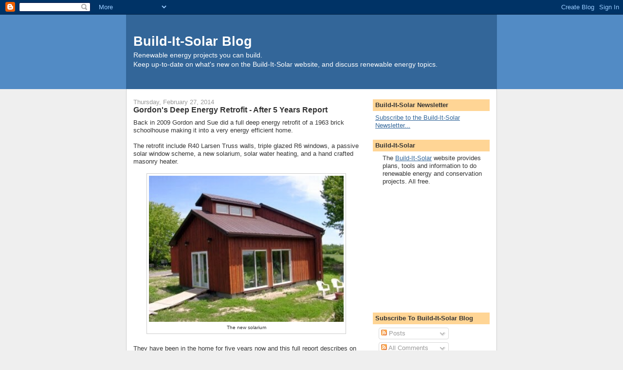

--- FILE ---
content_type: text/html; charset=utf-8
request_url: https://www.google.com/recaptcha/api2/aframe
body_size: 266
content:
<!DOCTYPE HTML><html><head><meta http-equiv="content-type" content="text/html; charset=UTF-8"></head><body><script nonce="S9hsXxafJhCdwLQT0DJgLQ">/** Anti-fraud and anti-abuse applications only. See google.com/recaptcha */ try{var clients={'sodar':'https://pagead2.googlesyndication.com/pagead/sodar?'};window.addEventListener("message",function(a){try{if(a.source===window.parent){var b=JSON.parse(a.data);var c=clients[b['id']];if(c){var d=document.createElement('img');d.src=c+b['params']+'&rc='+(localStorage.getItem("rc::a")?sessionStorage.getItem("rc::b"):"");window.document.body.appendChild(d);sessionStorage.setItem("rc::e",parseInt(sessionStorage.getItem("rc::e")||0)+1);localStorage.setItem("rc::h",'1768690920628');}}}catch(b){}});window.parent.postMessage("_grecaptcha_ready", "*");}catch(b){}</script></body></html>